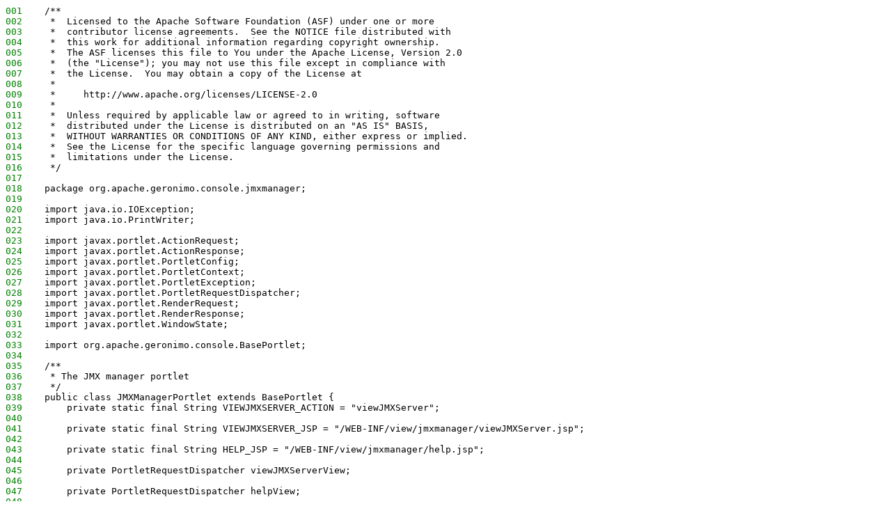

--- FILE ---
content_type: text/html
request_url: https://geronimo.apache.org/apidocs/2.0.1/src-html/org/apache/geronimo/console/jmxmanager/JMXManagerPortlet.html
body_size: 1669
content:
<HTML>
<BODY BGCOLOR="white">
<PRE>
<FONT color="green">001</FONT>    /**<a name="line.1"></a>
<FONT color="green">002</FONT>     *  Licensed to the Apache Software Foundation (ASF) under one or more<a name="line.2"></a>
<FONT color="green">003</FONT>     *  contributor license agreements.  See the NOTICE file distributed with<a name="line.3"></a>
<FONT color="green">004</FONT>     *  this work for additional information regarding copyright ownership.<a name="line.4"></a>
<FONT color="green">005</FONT>     *  The ASF licenses this file to You under the Apache License, Version 2.0<a name="line.5"></a>
<FONT color="green">006</FONT>     *  (the "License"); you may not use this file except in compliance with<a name="line.6"></a>
<FONT color="green">007</FONT>     *  the License.  You may obtain a copy of the License at<a name="line.7"></a>
<FONT color="green">008</FONT>     *<a name="line.8"></a>
<FONT color="green">009</FONT>     *     http://www.apache.org/licenses/LICENSE-2.0<a name="line.9"></a>
<FONT color="green">010</FONT>     *<a name="line.10"></a>
<FONT color="green">011</FONT>     *  Unless required by applicable law or agreed to in writing, software<a name="line.11"></a>
<FONT color="green">012</FONT>     *  distributed under the License is distributed on an "AS IS" BASIS,<a name="line.12"></a>
<FONT color="green">013</FONT>     *  WITHOUT WARRANTIES OR CONDITIONS OF ANY KIND, either express or implied.<a name="line.13"></a>
<FONT color="green">014</FONT>     *  See the License for the specific language governing permissions and<a name="line.14"></a>
<FONT color="green">015</FONT>     *  limitations under the License.<a name="line.15"></a>
<FONT color="green">016</FONT>     */<a name="line.16"></a>
<FONT color="green">017</FONT>    <a name="line.17"></a>
<FONT color="green">018</FONT>    package org.apache.geronimo.console.jmxmanager;<a name="line.18"></a>
<FONT color="green">019</FONT>    <a name="line.19"></a>
<FONT color="green">020</FONT>    import java.io.IOException;<a name="line.20"></a>
<FONT color="green">021</FONT>    import java.io.PrintWriter;<a name="line.21"></a>
<FONT color="green">022</FONT>    <a name="line.22"></a>
<FONT color="green">023</FONT>    import javax.portlet.ActionRequest;<a name="line.23"></a>
<FONT color="green">024</FONT>    import javax.portlet.ActionResponse;<a name="line.24"></a>
<FONT color="green">025</FONT>    import javax.portlet.PortletConfig;<a name="line.25"></a>
<FONT color="green">026</FONT>    import javax.portlet.PortletContext;<a name="line.26"></a>
<FONT color="green">027</FONT>    import javax.portlet.PortletException;<a name="line.27"></a>
<FONT color="green">028</FONT>    import javax.portlet.PortletRequestDispatcher;<a name="line.28"></a>
<FONT color="green">029</FONT>    import javax.portlet.RenderRequest;<a name="line.29"></a>
<FONT color="green">030</FONT>    import javax.portlet.RenderResponse;<a name="line.30"></a>
<FONT color="green">031</FONT>    import javax.portlet.WindowState;<a name="line.31"></a>
<FONT color="green">032</FONT>    <a name="line.32"></a>
<FONT color="green">033</FONT>    import org.apache.geronimo.console.BasePortlet;<a name="line.33"></a>
<FONT color="green">034</FONT>    <a name="line.34"></a>
<FONT color="green">035</FONT>    /**<a name="line.35"></a>
<FONT color="green">036</FONT>     * The JMX manager portlet<a name="line.36"></a>
<FONT color="green">037</FONT>     */<a name="line.37"></a>
<FONT color="green">038</FONT>    public class JMXManagerPortlet extends BasePortlet {<a name="line.38"></a>
<FONT color="green">039</FONT>        private static final String VIEWJMXSERVER_ACTION = "viewJMXServer";<a name="line.39"></a>
<FONT color="green">040</FONT>    <a name="line.40"></a>
<FONT color="green">041</FONT>        private static final String VIEWJMXSERVER_JSP = "/WEB-INF/view/jmxmanager/viewJMXServer.jsp";<a name="line.41"></a>
<FONT color="green">042</FONT>    <a name="line.42"></a>
<FONT color="green">043</FONT>        private static final String HELP_JSP = "/WEB-INF/view/jmxmanager/help.jsp";<a name="line.43"></a>
<FONT color="green">044</FONT>    <a name="line.44"></a>
<FONT color="green">045</FONT>        private PortletRequestDispatcher viewJMXServerView;<a name="line.45"></a>
<FONT color="green">046</FONT>    <a name="line.46"></a>
<FONT color="green">047</FONT>        private PortletRequestDispatcher helpView;<a name="line.47"></a>
<FONT color="green">048</FONT>    <a name="line.48"></a>
<FONT color="green">049</FONT>        /**<a name="line.49"></a>
<FONT color="green">050</FONT>         * Process an action request<a name="line.50"></a>
<FONT color="green">051</FONT>         */<a name="line.51"></a>
<FONT color="green">052</FONT>        public void processAction(ActionRequest actionRequest,<a name="line.52"></a>
<FONT color="green">053</FONT>                ActionResponse actionResponse) throws PortletException, IOException {<a name="line.53"></a>
<FONT color="green">054</FONT>        }<a name="line.54"></a>
<FONT color="green">055</FONT>    <a name="line.55"></a>
<FONT color="green">056</FONT>        /**<a name="line.56"></a>
<FONT color="green">057</FONT>         * Serve up the view mode<a name="line.57"></a>
<FONT color="green">058</FONT>         */<a name="line.58"></a>
<FONT color="green">059</FONT>        protected void doView(RenderRequest renderRequest,<a name="line.59"></a>
<FONT color="green">060</FONT>                RenderResponse renderResponse) throws IOException, PortletException {<a name="line.60"></a>
<FONT color="green">061</FONT>            if (WindowState.MINIMIZED.equals(renderRequest.getWindowState())) {<a name="line.61"></a>
<FONT color="green">062</FONT>                return;<a name="line.62"></a>
<FONT color="green">063</FONT>            } else if (WindowState.NORMAL.equals(renderRequest.getWindowState())) {<a name="line.63"></a>
<FONT color="green">064</FONT>                String action = renderRequest.getParameter("action");<a name="line.64"></a>
<FONT color="green">065</FONT>                if (action == null) {<a name="line.65"></a>
<FONT color="green">066</FONT>                    action = VIEWJMXSERVER_ACTION;<a name="line.66"></a>
<FONT color="green">067</FONT>                }<a name="line.67"></a>
<FONT color="green">068</FONT>                if (VIEWJMXSERVER_ACTION.equals(action)) {<a name="line.68"></a>
<FONT color="green">069</FONT>                    viewJMXServerView.include(renderRequest, renderResponse);<a name="line.69"></a>
<FONT color="green">070</FONT>                } else {<a name="line.70"></a>
<FONT color="green">071</FONT>                    renderResponse.setContentType("text/html");<a name="line.71"></a>
<FONT color="green">072</FONT>                    PrintWriter out = renderResponse.getWriter();<a name="line.72"></a>
<FONT color="green">073</FONT>                    String errorMsg = "Invalid action message: " + action;<a name="line.73"></a>
<FONT color="green">074</FONT>                    out.println(errorMsg);<a name="line.74"></a>
<FONT color="green">075</FONT>                }<a name="line.75"></a>
<FONT color="green">076</FONT>            } else if (WindowState.MAXIMIZED.equals(renderRequest.getWindowState())) {<a name="line.76"></a>
<FONT color="green">077</FONT>                renderResponse.setContentType("text/html");<a name="line.77"></a>
<FONT color="green">078</FONT>                PrintWriter out = renderResponse.getWriter();<a name="line.78"></a>
<FONT color="green">079</FONT>                String errorMsg = "Invalid window state: "<a name="line.79"></a>
<FONT color="green">080</FONT>                        + renderRequest.getWindowState();<a name="line.80"></a>
<FONT color="green">081</FONT>                out.println(errorMsg);<a name="line.81"></a>
<FONT color="green">082</FONT>            }<a name="line.82"></a>
<FONT color="green">083</FONT>        }<a name="line.83"></a>
<FONT color="green">084</FONT>    <a name="line.84"></a>
<FONT color="green">085</FONT>        /**<a name="line.85"></a>
<FONT color="green">086</FONT>         * Serve up the help mode<a name="line.86"></a>
<FONT color="green">087</FONT>         */<a name="line.87"></a>
<FONT color="green">088</FONT>        protected void doHelp(RenderRequest renderRequest,<a name="line.88"></a>
<FONT color="green">089</FONT>                RenderResponse renderResponse) throws PortletException, IOException {<a name="line.89"></a>
<FONT color="green">090</FONT>            helpView.include(renderRequest, renderResponse);<a name="line.90"></a>
<FONT color="green">091</FONT>        }<a name="line.91"></a>
<FONT color="green">092</FONT>    <a name="line.92"></a>
<FONT color="green">093</FONT>        /**<a name="line.93"></a>
<FONT color="green">094</FONT>         * Portlet is being placed into service<a name="line.94"></a>
<FONT color="green">095</FONT>         */<a name="line.95"></a>
<FONT color="green">096</FONT>        public void init(PortletConfig portletConfig) throws PortletException {<a name="line.96"></a>
<FONT color="green">097</FONT>            super.init(portletConfig);<a name="line.97"></a>
<FONT color="green">098</FONT>            PortletContext pc = portletConfig.getPortletContext();<a name="line.98"></a>
<FONT color="green">099</FONT>            viewJMXServerView = pc.getRequestDispatcher(VIEWJMXSERVER_JSP);<a name="line.99"></a>
<FONT color="green">100</FONT>            helpView = pc.getRequestDispatcher(HELP_JSP);<a name="line.100"></a>
<FONT color="green">101</FONT>        }<a name="line.101"></a>
<FONT color="green">102</FONT>    <a name="line.102"></a>
<FONT color="green">103</FONT>        /**<a name="line.103"></a>
<FONT color="green">104</FONT>         * Portlet is being taken out of service<a name="line.104"></a>
<FONT color="green">105</FONT>         */<a name="line.105"></a>
<FONT color="green">106</FONT>        public void destroy() {<a name="line.106"></a>
<FONT color="green">107</FONT>            viewJMXServerView = null;<a name="line.107"></a>
<FONT color="green">108</FONT>            helpView = null;<a name="line.108"></a>
<FONT color="green">109</FONT>            super.destroy();<a name="line.109"></a>
<FONT color="green">110</FONT>        }<a name="line.110"></a>
<FONT color="green">111</FONT>    }<a name="line.111"></a>




























































</PRE>
</BODY>
</HTML>
